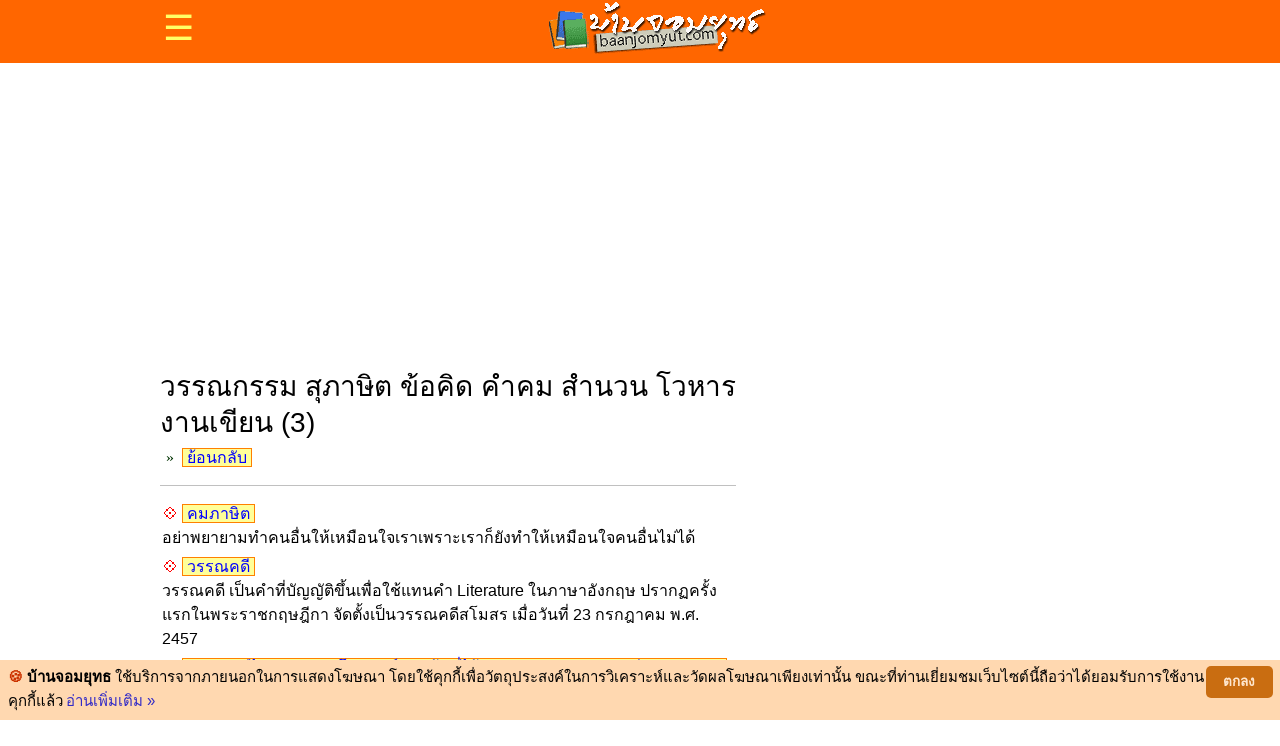

--- FILE ---
content_type: text/html
request_url: https://www.baanjomyut.com/library/010_2.html
body_size: 5033
content:
<!doctype html>
<html lang="th">
<head>
<!-- Global site tag (gtag.js) - Google Analytics -->
<script async src="https://www.googletagmanager.com/gtag/js?id=UA-8958181-2"></script>
<script>
  window.dataLayer = window.dataLayer || [];
  function gtag(){dataLayer.push(arguments);}
  gtag('js', new Date());
  gtag('config', 'UA-8958181-2');
</script>
<title>วรรณกรรม สุภาษิต ข้อคิด คำคม สำนวน โวหาร งานเขียน : 3</title>
<meta name="description" content="วรรณกรรมที่เกิดร่วมยุคสมัยเดียวกันมักมีทั้งลักษณะร่วมเป็นอันหนึ่งอันเดียวกันกับวรรณกรรมอื่นๆ ในยุคสมัยนั้น แต่ในขณะเดียวกันก็มีความต่าง เป็นลักษณะเฉพาะของวรรณกรรมแต่ละเรื่องด้วย">
<meta name="keywords" content="วรรณกรรม,สุภาษิต,ข้อคิด,คำคม,สำนวน,โวหาร,งานเขียน,ห้องสมุด">
<meta http-equiv="Content-Language" content="th">
<meta http-equiv="Content-Type" content="text/html; charset=windows-874">
<meta name=viewport content="width=device-width, initial-scale=1">
<link rel="stylesheet" href="../css/main.css">
<script async src="https://pagead2.googlesyndication.com/pagead/js/adsbygoogle.js"></script>
<script data-ad-client="ca-pub-2716469986870548" async src="https://pagead2.googlesyndication.com/pagead/js/adsbygoogle.js"></script>

</head>
<body>
<div class="header">
<div id="header" class="container"></div>
<div id="sidenav" class="sidenav">
<div id="menu"></div>
</div>
</div>
<div class="nav-bar">
<div class="container">
<!-- header_2559 -->
<ins class="adsbygoogle"
     style="display:block"
     data-ad-client="ca-pub-2716469986870548"
     data-ad-slot="5516400851"
     data-ad-format="auto"
     data-full-width-responsive="true"></ins>
<script>
     (adsbygoogle = window.adsbygoogle || []).push({});
</script>
</p>
</div>
</div>
<div class="content">
<div class="container">
<div class="main">
<h1 align="left">วรรณกรรม สุภาษิต ข้อคิด คำคม สำนวน โวหาร งานเขียน (3)</h1>
<p class="page" style="margin:auto; padding:2px">
<span>&raquo;</span>
<a href="010_1.html">ย้อนกลับ</a></p>
<p><hr></p>
<p class="page" style="margin:auto; padding:2px"> <font color="#FF0000">&#128160;</font> <a href="../library_2/sharp_motto/index.html">
คมภาษิต</a><br>
อย่าพยายามทำคนอื่นให้เหมือนใจเราเพราะเราก็ยังทำให้เหมือนใจคนอื่นไม่ได้</p>
<p class="page" style="margin:auto; padding:2px"> <font color="#FF0000">&#128160;</font> <a href="../library_2/extension-1/literature/index.html">
วรรณคดี</a><br>วรรณคดี เป็นคำที่บัญญัติขึ้นเพื่อใช้แทนคำ Literature ในภาษาอังกฤษ 
ปรากฏครั้งแรกในพระราชกฤษฎีกา จัดตั้งเป็นวรรณคดีสโมสร เมื่อวันที่ 23 กรกฎาคม พ.ศ. 
2457 </p>
<p class="page" style="margin:auto; padding:2px"> <font color="#FF0000">&#128160;</font> <a href="../library_2/extension-3/english_literature_period/index.html">
วรรณคดีไทยสมัยรัตนโกสินทร์ตอนต้นที่ได้รับอิทธิพลจากวรรณคดีต่างประเทศ</a><br>
วรรณคดีไทยสมัยรัตนโกสินทร์ตอนต้นสืบทอดสายธารวรรณคดีมาจากสมัยอยุธยา ดังนั้น 
อิทธิพลวรรณคดีต่างประเทศจึงเข้ามาตั้งแต่สมัยอยุธยาแล้ว</p>
<p class="page" style="margin:auto; padding:2px"> <font color="#FF0000">&#128160;</font> <a href="../library_2/extension-3/english_literature_thonburi/index.html">
วรรณคดีไทยสมัยธนบุรี</a><br>พระยามหานุภาพแต่งเพลงยาว 3 บท ขณะมีบรรดาศักดิ์เป็น 
พระยามหานุภาพในรัชกาลพระบาทสมเด็จพระพุทธยอดฟ้าจุฬาโลกมหาราช 
หอสมุดแห่งชาติได้รวบรวมและจัดพิมพ์เพลงยาวนี้ในหนังสือชุมนุมเพลงยาวสมัยโบราณ</p>
<p class="page" style="margin:auto; padding:2px"> <font color="#FF0000">&#128160;</font> <a href="../library_2/extension-3/era_of_literature/index.html">
ยุคสมัยของวรรณคดี</a><br>
การแบ่งสมัยของวรรณคดีไทยนิยมแบ่งตามช่วงระยะเวลาที่เกิดวรรณคดี 
โดยยึดราชธานีเป็นหลัก</p>
<p class="page" style="margin:auto; padding:2px"> <font color="#FF0000">&#128160;</font> <a href="../library_3/extension-3/harmonious/index.html">
สามัคคีเภทคำฉันท์</a> (เรื่องย่อ)<br>พระเจ้าอชาตศัตรู ทรงครอบครองแคว้นมคธ 
มีราชคฤห์เป็นเมืองหลวง พระองค์ทรงมีอำมาตย์ที่สนิทคนหนึ่งชื่อว่า วัสสการพราหมณ์ 
เป็นผู้ฉลาดและรอบรู้ศิลปศาสตร์และเป็นที่ปรึกษาราชการทั่วไป</p>
<p class="page" style="margin:auto; padding:2px"> <font color="#FF0000">&#128160;</font> <a href="../10000sword/tan_sin_pawana/index.html">
ทาน ศีล ภาวนา พระอาจารย์มั่น ภูริทัตตเถระ</a></p>
<p class="page" style="margin:auto; padding:2px"> <font color="#FF0000">&#128160;</font> <a href="../library_2/poetry_quotes/index.html">
ร้อยกรองคำคม</a><br>
ดอกไม้มีหนามแหลมมิใช่แย้มคอยคนชมบานไว้เพื่อสะสมความอุดมแห่งผืนดิน</p>
<p class="page" style="margin:auto; padding:2px"> <font color="#FF0000">&#128160;</font> <a href="../library_3/extension-5/proverbs_sayings_celebrities/index.html">
สุภาษิต คำคม วาทะคนดัง</a><br>“อัจฉริยะเกิดจากแรงบันดาล ใจเพียง 1 เปอร์เซ็นต์ 
และอีก 99 เปอร์เซ็นต์คือความอุตสาหะ”&nbsp; โทมัส อัลวา เอดิสัน</p> 
<p class="page" style="margin:auto; padding:2px"> <font color="#FF0000">&#128160;</font> <a href="../library_2/extension-1/an_essay/index.html">
หลักการเขียนเรียงความ</a><br>มีเอกภาพ มีใจความสำคัญเพียงหนึ่งเดียวเท่านั้น 
กำหนดจุดมุ่งหมายเป็นประโยคใจความสำคัญเนื้อหาสาระของข้อความที่นำมาเขียนขยายนั้นต้องมีใจความเป็นเรื่องเดียวกันกับประโยคใจความสำคัญ </p>
<p class="page" style="margin:auto; padding:2px"> <font color="#FF0000">&#128160;</font> <a href="../library_2/extension-1/kao/index.html">
ค่าว</a><br>“ค่าว“ 
หมายถึงคำประพันธ์ที่มีลักษณะร้อยสัมผัสสอดเกี่ยวกันไปแบบร่ายและจบลงด้วยโคลงสองหรือโคลงสามสุภาพ 
มีหลายชนิด  </p>
<p class="page" style="margin:auto; padding:2px"> <font color="#FF0000">&#128160;</font> <a href="fruit_in_literature/index.html">
ผลไม้ในวรรณคดี</a><br>
ผลจากเจ้าลอยแก้วบอกความแล้วจากจำเป็นจากช้ำน้ำตากระเด็นเป็นทุกข์ท่าหน้านวลแตง</p>
<p class="page" style="margin:auto; padding:2px"> <font color="#FF0000">&#128160;</font> <a href="../library_2/writing_skills/index.html"> 
ทักษะการเขียน</a><br>การเขียนเป็นระบบการสื่อสาร 
หรือบันทึกถ่ายทอดภาษาเพื่อแสดงออกซึ่งความรู้ ความคิด ความรู้สึก และอารมณ์โดย 
ใช้ตัวหนังสือ</p>
<p class="page" style="margin:auto; padding:2px"> <font color="#FF0000">&#128160;</font> <a href="../library_2/word/index.html">
คำ</a><br>
คำประกอบด้วยเสียงที่มีความหมายซึ่งมนุษย์ใช้ในการสื่อสารทั้งระหว่างบุคคล ในกลุ่ม 
ในที่สาธารณะ</p>
<p class="page" style="margin:auto; padding:2px"> <font color="#FF0000">&#128160;</font> <a href="../library_2/quotes_of_love/index.html">
คำคมความรัก</a><br>ในความรักมีความลับอยู่ว่า จงอย่ารักในสิ่งที่ทำให้เรามีความสุข 
แต่จงมีความสุขในสิ่งที่เรารัก </p>
<p class="page" style="margin:auto; padding:2px"> <font color="#FF0000">&#128160;</font> <a href="../library_2/quotes_gleaning_idea/index.html">
ข้อคิด คำคม เก็บตก</a><br>การทูต คือ 
การแสดงออกถึงอำนาจของชาติด้วยถ้อยคำในการสนทนากันอย่างผู้ดี</p>
<p class="page" style="margin:auto; padding:2px"> <font color="#FF0000">&#128160;</font> <a href="../library_2/quotes_from_the_novel/index.html">
คำคมจากนวนิยาย</a><br>จำไว้อย่าง ผู้ชายชอบผู้หญิงพูดมากตอนพูดใหม่ๆ เท่านั้นแหละ 
พอพูดเก่าๆ แล้วเขาอยากให้พูดน้อย</p>
<p class="page" style="margin:auto; padding:2px"> <font color="#FF0000">&#128160;</font> <a href="../library_2/idioms_proverbs_aphorism/index.html">
สำนวน สุภาษิต คำพังเพย</a><br>สุภาษิต หมายถึง ถ้อยคำที่สั่งสอนหรือห้ามโดยตรง 
มีคำเปรียบเทียบบ้างไม่มีบ้าง</p>
<p class="page" style="margin:auto; padding:2px"> <font color="#FF0000">&#128160;</font> <a href="../library_2/comments_warnings/index.html">
ข้อคิด คำเตือน</a><br>ถ้าเอาชนะด้วยอาวุธจะสิ้นสุดด้วยความแค้น 
ใช้ธรรมะชนะแทนความแค้นจะหายไป </p>
<p class="page" style="margin:auto; padding:2px"> <font color="#FF0000">&#128160;</font> <a href="../library_2/chinese_proverbs_quotes/index.html">
สุภาษิต คำคมจีน</a><br>เมื่อพ่อแม่มีชีวิตอยู่ 
ยังไม่เลี้ยงดูท่านครั้นท่านตายไปแล้ว ทำการเซ่นไหว้ท่านจะได้รับประโยชน์อันใด</p>
<p class="page" style="margin:auto; padding:2px"> <font color="#FF0000">&#128160;</font> <a href="../library_2/extension-4/path_to_literary_life/index.html">
เส้นทางวรรณกรรมเพื่อชีวิต จาก พ.ศ.2492-ปัจจุบัน</a><br>จุดเริ่มของ 
“วรรณกรรมเพื่อชีวิต” น่าจะมาจากแนวคิดเรื่อง “ศิลปะเพื่อชีวิต” ซึ่งนำเสนอโดย 
อัศนี พลจันทร (อินทรายุทธ, นายผี) และอุดม สีสุวรรณ (พ.เมืองชมพู, บรรจง 
บรรเจิดศิลป์) </p>
<p class="page" style="margin:auto; padding:2px"> <font color="#FF0000">&#128160;</font> <a href="../library_2/extension-4/sri_guru_is_poet/index.html">
ศรีปราชญ์ คือ กวีผู้แต่ง “ทวาทศมาส”</a><br>ทวาทศมาส 
เป็นวรรณกรรมเรื่องหนึ่งที่มีความสมบูรณ์ทั้งเนื้อหา คำประพันธ์ และผู้แต่ง 
ซึ่งต่างจากวรรณกรรมโบราณอื่น ๆ</p>
<p class="page" style="margin:auto; padding:2px"> <font color="#FF0000">&#128160;</font> <a href="../library_2/extension-3/parody/index.html">
วรรณกรรมล้อ</a><br>
วรรณกรรมที่เกิดร่วมยุคสมัยเดียวกันมักมีทั้งลักษณะร่วมเป็นอันหนึ่งอันเดียวกันกับวรรณกรรมอื่นๆ 
ในยุคสมัยนั้น แต่ในขณะเดียวกันก็มีความต่าง 
เป็นลักษณะเฉพาะของวรรณกรรมแต่ละเรื่องด้วย</p>
<p class="page" style="margin:auto; padding:2px"> <font color="#FF0000">&#128160;</font> <a href="../library_2/extension-3/women_poets_the_early_rattanakosin_period/index.html">
กวีหญิงสมัยต้นรัตนโกสินทร์</a><br>
กวีหญิงใช้กลวิธีการนำเสนอวรรณกรรมด้วยร้อยแก้วและร้อยกรอง 
โดยใช้ร้อยแก้วนำเสนอเรื่องประเภทสารคดีซึ่งมีจุดประสงค์เพื่อบันทึกเหตุการณ์ทางประวัติศาสตร์ 
และใช้ร้อยกรองกับเรื่องที่เป็นสารคดีและบันเทิงคดี</p>
<p class="page" style="margin:auto; padding:2px"> <font color="#FF0000">&#128160;</font> <a href="../library_2/extension-2/prose_in_the_early_rattanakosin_period/index.html">
ร้อยแก้วยุคแรกในสมัยรัตนโกสินทร์</a><br>“เรื่องเล่า” หมายถึง 
เหตุการณ์ที่ร้อยเป็นเรื่องราว 
เรื่องเล่าที่เป็นที่คุ้นเคยกันทั่วไปไม่ว่าจะอยู่ในรูปของนิทาน เรื่องสั้น นวนิยาย 
ฯลฯ</p>
<p class="page" style="margin:auto; padding:2px"> <font color="#FF0000">&#128160;</font> <a href="../library_2/extension-2/story/index.html">
นิทาน</a><br>นิทาน หมายถึงเรื่องเล่าที่เล่าสืบต่อกันมา 
มุ่งให้เห็นความบันเทิงแทรก แนวคิด คติสอนใจ 
จนเป็นมรดกทางวัฒนธรรมของคนไทยอย่างหนึ่ง</p>
<p class="page" style="margin:auto; padding:2px"> <font color="#FF0000">&#128160;</font> <a href="../library_2/extension-2/vatan/index.html">
นิทานเวตาล</a><br>ผู้แต่ง พระราชวรวงศ์เธอ กรมหมื่นพิทยาลงกรณ์ (ทรงพระนามเดิมว่า 
: พระองค์เจ้า“รัชนีแจ่มจรัส” ที่มาของนามแฝง น.ม.ส.)  </p>
<p class="page" style="margin:auto; padding:2px"> <font color="#FF0000">&#128160;</font> <a href="thai_literature/ramayana/index.html">
รามเกียรติ์</a><br>รามเกียรติ์ มีที่มาจากเรื่อง รามยณะ ที่ฤาษีวาลมิกิ ชาวอินเดีย 
แต่งขึ้นเป็นภาษาสันกฤต เมื่อประมาณ 2,400 ปีเศษ มาแล้ว และได้แพร่หลาย 
จากอินเดียไปยังประเทศใกล้เคียง</p>
<p class="page" style="margin:auto; padding:2px"> <font color="#FF0000">&#128160;</font> <a href="../10000sword/thaipoem/khon/index.html">
โคลงกลอนสอนใจ</a><br>มะโนนอบพระผู้ &nbsp;เสวยสวรรค์แขนมอบถวายทรงธรรม์ 
เทอดหล้าดวงใจมอบเมียขวัญ และแม่เกียรติศักดิ์รักข้า มอบไว้แก่ตัว</p>
<p class="page" style="margin:auto; padding:2px"> <font color="#FF0000">&#128160;</font> <a href="../10000sword/thaipoem/kamkom/index.html">
คำคม</a><br>สัตว์ที่ขี้ขลาดตาขาวที่สุด เมื่อถึงเวลาที่จะต้องปกป้องสิ่งที่มันรัก 
อาจกลายเป็นสัตว์ที่ดุร้ายที่สุด</p>
<p class="page" style="margin:auto; padding:2px"> <font color="#FF0000">&#128160;</font> <a href="../10000sword/thaipoem/kampangpaey/index.html">
คำพังเพย</a><br>ชาติเสือต้องไว้ลาย ชาติชายต้องไว้ชื่อ</p>
<p class="page" style="margin:auto; padding:2px"> <font color="#FF0000">&#128160;</font> <a href="../10000sword/thaipoem/buddishpoem/index.html"> 
พุทธภาษิต</a><br>กมฺ มุนา วตฺตตี โลโก สัตว์โลกย่อมเป็นไปตามกรรม</p>
<p class="page" style="margin:auto; padding:2px"> <font color="#FF0000">&#128160;</font> <a href="../10000sword/ways_fo_buddha/index.html">
ธรรมคติ</a><br>การภาวนา คือ การลดความโง่ของตัวเองผู้ที่อ้างว่าไม่มีเวลาภาวนา 
คือผู้ที่ถือว่าไม่มีเวลาลดความโง่ของตนเอง</p>
<p class="page" style="margin:auto; padding:2px"> <font color="#FF0000">&#128160;</font> <a href="../10000sword/women_poem/index.html">
สุภาษิตสอนหญิง</a><br>
จงปฎิบัติสามีเป็นที่รักสามิภักดิ์โดยเที่ยงไม่เดียงสามิให้เคืองขืนขัดเรื่องอัชฌาถึงเวลายามนอนผ่อนเอาใจ</p>
<p class="page" style="margin:auto; padding:2px"> <font color="#FF0000">&#128160;</font> <a href="../10000sword/way_of_god/index.html">
คติธรรมคำสอน</a><br>ผู้สนใจปฎิบัติธรรม คือผู้สนใจหาความรู้ความฉลาด 
เพื่อคุณงามความดีทั้งหลายที่โลกเขาปรารถนากัน 
เพราะคนเราจะอยู่ในโลกไปโดยไม่มีเครื่องป้องกันตัว 
ย่อมไม่ปลอดภัยต่ออันตรายทั้งภายนอกภายใน</p>
<p class="page" style="margin:auto; padding:2px"> <font color="#FF0000">&#128160;</font> <a href="../10000sword/supasit_chinese/index.html">
สุภาษิตจีน</a><br>สุภาษิตจีน เป็นเอกลักษณ์ประจำชาติจีน 
แต่สามารถนำมาผสมผสานกับสังคมไทยได้ ช่วยให้สภาพจิตใจดี หนักแน่น มั่นคง</p>
<p class="page" style="margin:auto; padding:2px"> <font color="#FF0000">&#128160;</font> <a href="../10000sword/poem_bible/index.html">
ปรัชญาจากพระคัมภีร์ไบเบิล</a><br>ผู้ที่ไม่ให้อภัย 
คือผู้ที่ทำลายสะพานที่เขาเองจะต้องข้าม</p>
<p class="page" style="margin:auto; padding:2px"> <font color="#FF0000">&#128160;</font> <a href="../10000sword/komkam/index.html">
คมคำบาดใจ</a><br>ถ้าดวงตาเป็นหน้าต่างของดวงใจ น้ำตาก็เป็นบันได...พาดปีน</p>
<p class="page" style="margin:auto; padding:2px"> <font color="#FF0000">&#128160;</font> <a href="../10000sword/jong/index.html">
จง</a><br>จงประกาศความสำเร็จ และความดีงามของบุคคลหนึ่งๆ ต่อสาธารณชนเพื่อยกย่อง 
และให้เกียรติผู้กระทำดี</p>
<p class="page" style="margin:auto; padding:2px"> <font color="#FF0000">&#128160;</font> <a href="../10000sword/english_poem/index.html">
ภาษิต คติพจน์</a><br>เจ้าหน้าที่ชั่วคนเดียว เป็นอันตรายมากกว่าโจร 100 คน</p>
<p class="page" style="margin:auto; padding:2px"> <font color="#FF0000">&#128160;</font> <a href="../10000sword/love.html">
ว่าด้วยความรัก</a><br>ความรักแม้ไม่ได้รับการนมัสการ 
แต่ก็ได้ถูกขนานนามไว้ในพระคัมภีร์</p>
<p class="page" style="margin:auto; padding:2px"> <font color="#FF0000">&#128160;</font> <a href="the_word_4/index.html">
ลิขิตสี่ประการ</a><br>ทุกสิ่งที่เกิดกับเรานั้นไม่อาจเป็นอื่นไปได้ 
เป็นความหลงผิดยิ่งที่ไปคิดว่า”ชีวิตเราไม่น่าจะเป็นอย่างนี้ 
ถ้าในอดีตเราได้ทำอย่างนั้น”</p>
<p class="page" style="margin:auto; padding:2px"> <font color="#FF0000">&#128160;</font> <a href="thai_literature/khoonpan/index.html">
ขุนช้าง-ขุนแผน</a><br>เรื่องขุนช้างขุนแผน 
มีผู้สันนิษฐานว่าเป็นเรื่องจริงที่เกิดขึ้นในแผ่นดินสมเด็จพระรามาธิบดีที่ ๒ 
และเล่ากันต่อ ๆมาจนกลายเป็นนิยายพื้นเมืองของเมืองสุพรรณบุรี</p>
<p class="page" style="margin:auto; padding:2px"> <font color="#FF0000">&#128160;</font> <a href="thai_literature/lokaniti/index.html">
โคลงโลกนิติ</a><br>โคลงโลกนิติเป็นสุภาษิตเก่าแก่ 
มีมาตั้งแต่ครั้งกรุงศรีอยุธยาเป็นราชธานี นักปราชญ์ในครั้งนั้นได้สรรหา 
คำสุภาษิตที่เป็นภาษาบาลีและสันสกฤต ที่มีอยู่ในคัมภีร์ต่างๆ</p>
<p class="page" style="margin:auto; padding:2px"> <font color="#FF0000">&#128160;</font> <a href="thai_literature/kollabot/index.html">
กลบทสุภาษิต</a><br>
คำประพันธ์ประเภทร้อยกรองซึ่งเป็นการอวดชั้นเชิงการประพันธ์ของกวีชั้นครูที่แตกฉานในการโคลง 
ฉันท์ กาพย์ กลอน ประพันธ์โดยมีกฎเกณฑ์ข้อบังคับเป็นพิเศษ 
เพิ่มเติมจากกฎเกณฑ์ข้อบังคับพื้นฐาน 
คำประพันธ์จึงมีความไพเราะงดงามและมีคุณค่าในแง่สอนใจ </p>
<p class="page" align="center" style="margin:auto; padding:2px">
<span>&raquo;</span>
<a href="010_1.html">ย้อนกลับ</a></p>
<p><hr></p>
<p align="left">
<img border="0" src="../images-home/share.png" alt="แชร์ไปที่ไหนดี">
<a href="https://social-plugins.line.me/lineit/share?url=http://www.baanjomyut.com/library/010_2.html"  target="_blank"><img style="border:0px" src="../images-home/line.png" alt="แชร์ให้เพื่อนสิ"></a>
<a href="https://twitter.com/share?url=http://www.baanjomyut.com/library/010_2.html"  target="_blank"><img style="border:0px" src="../images-home/twitter.png" alt="แชร์ให้เพื่อนได้"></a>
<a href="http://www.facebook.com/sharer.php?u=http://www.baanjomyut.com/library/010_2.html"  target="_blank"><img style="border:0px" src="../images-home/facebook.png" alt="แชร์ให้เพื่อนเลย"></a></p>
</div>
<div class="aside">
<p align="center">
<!-- side-2559 -->
<ins class="adsbygoogle"
     style="display:block"
     data-ad-client="ca-pub-2716469986870548"
     data-ad-slot="3069230054"
     data-ad-format="auto"
     data-full-width-responsive="true"></ins>
<script>
     (adsbygoogle = window.adsbygoogle || []).push({});
</script></p></div>
</div>
</div>
<div class="nav-bar">
<div id="read" class="container">
</div>
</div>
<div class="nav-bar">
<div class="container">
<p align="center">
<!-- footer_2559 -->
<ins class="adsbygoogle"
     style="display:block"
     data-ad-client="ca-pub-2716469986870548"
     data-ad-slot="2423333654"
     data-ad-format="auto"
     data-full-width-responsive="true"></ins>
<script>
     (adsbygoogle = window.adsbygoogle || []).push({});
</script></p>
</div>
</div>
<div class="content">
<div class="container">
<div id="random_poem" class="main"></div>
<div id="random_writing" class="aside"></div>
</div>
</div>
<div class="nav-bar">
<div id="today" class="container">
</div>
</div>
<div class="content">
<div class="container">
<div id="guide" class="main"></div>
<div id="ads" class="aside"></div>
</div>
</div>
<div class="footer">
<div id="footer" class="container"></div>
</div>
<script src="../template/header/header.js"></script>
<script src="../template/header/menu.js"></script>
<script src="../template/decorate/read.js"></script>
<script src="../template/random/random_library_left.js"></script>
<script src="../template/random/random_library_right.js"></script>
<script src="../template/random/random_poem.js"></script>
<script src="../template/random/random_writing.js"></script>
<script src="../template/decorate/interesting.js"></script>
<script src="../template/header/footer.js"></script>
<script src="../template/header/sidenav.js"></script>
</body>
</html>

--- FILE ---
content_type: text/html; charset=utf-8
request_url: https://www.google.com/recaptcha/api2/aframe
body_size: 248
content:
<!DOCTYPE HTML><html><head><meta http-equiv="content-type" content="text/html; charset=UTF-8"></head><body><script nonce="Ew0BsHouFn3OxiRGseR48g">/** Anti-fraud and anti-abuse applications only. See google.com/recaptcha */ try{var clients={'sodar':'https://pagead2.googlesyndication.com/pagead/sodar?'};window.addEventListener("message",function(a){try{if(a.source===window.parent){var b=JSON.parse(a.data);var c=clients[b['id']];if(c){var d=document.createElement('img');d.src=c+b['params']+'&rc='+(localStorage.getItem("rc::a")?sessionStorage.getItem("rc::b"):"");window.document.body.appendChild(d);sessionStorage.setItem("rc::e",parseInt(sessionStorage.getItem("rc::e")||0)+1);localStorage.setItem("rc::h",'1769131930202');}}}catch(b){}});window.parent.postMessage("_grecaptcha_ready", "*");}catch(b){}</script></body></html>

--- FILE ---
content_type: application/javascript
request_url: https://www.baanjomyut.com/template/random/random_poem.js
body_size: 2660
content:
var myArray = [
'<p align="center" style="margin:1px; padding:1px; background-color:#FFDD97; border:1px"><font color="#FF0000" size="6"><span style="font-size:30px">&#128013;</span> โปรดระวังงูฉก</font></p><p align="center" style="margin:1px; padding:1px; background-color:#FFFFCC; border:1px"><font color="#FF0000">เราล้วนมีความฝันและความปรารถนา<br>แต่สิ่งหนึ่งที่สมควรตระหนักรู้<br>คือไม่มีวันที่จะได้ทุกอย่างตามต้องการ<br><br>ความพอเพียงและความพอดี<br>คือการสร้างความหวังและกำลังใจ<br>เพื่อให้บรรลุถึงความเป็นไปได้<br>โดยไม่สูญเสียความเป็นตัวตน<br><br>ความต้องการเกินความจำเป็น<br>คือความอยากที่ทำร้ายเจ้าบ้าน<br>จากภายในสู่ภายนอก<br><br>อยากได้ ไม่ได้ก็ทุกข์<br>อยากมี ไม่มีก็ทุกข์<br>ความอยากอยู่ที่ไหน ความทุกข์อยู่ที่นั่น.<br><br></font><font color="#00CC00"><span style="font-size:20px">&#128013;</span></font> <a href="https://www.baanjomyut.com/library_8/samnakaksorn/about.html">งูเขียว หางบอบช้ำ : เขียน</a></p>',
'<p align="center" style="margin:1px; padding:1px; background-color:#FFDD97; border:1px"><font color="#FF0000" size="6"><span style="font-size:30px">&#128013;</span> โปรดระวังงูฉก</font></p><p align="center" style="margin:1px; padding:1px; background-color:#FFFFCC; border:1px"><font color="#FF0000">ความดีงามในความเป็นมนุษย์เริ่มถดถอย<br>เมื่อเราใช้ความคิดมากขึ้นแต่ใช้ความรู้สึกน้อยลง<br><br>ความรักและมนุษยธรรมกลายเป็นเรื่องไร้สาระ<br>เมื่อความรู้มีไว้ใช้คุยข่ม<br>ความฉลาดปราดเปรื่องคือความได้เปรียบ<br><br>จากสังคมแห่งการแบ่งปัน<br>สู่สังคมความแห่งการแย่งชิง<br><br>ระบบทุนนิยมเต็มรูปแบบ<br>ขยายอิทธิพลมาถึงหัวบันไดบ้าน<br><br>ความอยุติธรรมและความเหลื่อมล้ำ<br>กินพื้นที่ชีวิตทุกภาคส่วน<br><br>ไม่มีช่องว่างให้โอดโอย.<br><br></font><font color="#00CC00"><span style="font-size:20px">&#128013;</span></font> <a href="https://www.baanjomyut.com/library_8/samnakaksorn/about.html">งูเขียว หางบอบช้ำ : เขียน</a></p>',
'<p align="center" style="margin:1px; padding:1px; background-color:#FFDD97; border:1px"><font color="#FF0000" size="6"><span style="font-size:30px">&#128013;</span> โปรดระวังงูฉก</font></p><p align="center" style="margin:1px; padding:1px; background-color:#FFFFCC; border:1px"><font color="#FF0000">ถ้าจะต้องต่อสู้เพื่ออะไรสักอย่าง<br>จงต่อสู้เพื่อเสรีภาพเถิดผู้คน<br><br>อย่าให้ใครบงการชีวิต<br>หรือบอกว่าต้องทำอะไร<br>ต้องคิดแบบไหน<br>ต้องรู้สึกอย่างไร<br><br>โลกมีที่ว่างสำหรับทุกคน<br>ใช้ชีวิตอย่างอิสระและสง่างาม<br><br>อย่าพยายามจะเป็นมนุษย์ที่ผิดธรรมชาติ.<br><br></font><font color="#00CC00"><span style="font-size:20px">&#128013;</span></font> <a href="https://www.baanjomyut.com/library_8/samnakaksorn/about.html">งูเขียว หางบอบช้ำ : เขียน</a></p>',
'<p align="center" style="margin:1px; padding:1px; background-color:#FFDD97; border:1px"><font color="#FF0000" size="6"><span style="font-size:30px">&#128013;</span> โปรดระวังงูฉก</font></p><p align="center" style="margin:1px; padding:1px; background-color:#FFFFCC; border:1px"><font color="#FF0000">ชีวิตคือการเดินทาง<br><br>ส่วนหนึ่งของการเดินทางเริ่มต้น<br>เมื่อตอนที่เราลืมตาขึ้นมาดูโลก<br>ตั้งแต่ตอนที่เราเกิด...<br><br>จากอดีตข้ามมาถึงปัจจุบัน<br>และกำลังจะไปสู่อนาคต<br>เพื่อที่จะเปลี่ยนมันให้กลายเป็นอดีต<br><br>วนเวียนเป็นวัฏจักรแห่งกาลเวลา<br>ที่ไม่สามารถย้อนกลับคืนไปได้<br>และเป็นอยู่อย่างนั้น<br><br>จนกว่าจะสิ้นสุดการเดินทาง<br>ที่ไหนสักแห่งบนโลกนี้<br>ที่ซึ่งเรามา<br><br>จากความว่างเปล่าสู่ความว่างเปล่า.<br><br></font><font color="#00CC00"><span style="font-size:20px">&#128013;</span></font> <a href="https://www.baanjomyut.com/library_8/samnakaksorn/about.html">งูเขียว หางบอบช้ำ : เขียน</a></p>',
'<p align="center" style="margin:1px; padding:1px; background-color:#FFDD97; border:1px"><font color="#FF0000" size="6"><span style="font-size:30px">&#128013;</span> โปรดระวังงูฉก</font></p><p align="center" style="margin:1px; padding:1px; background-color:#FFFFCC; border:1px"><font color="#FF0000">มนุษย์ก็เหมือนสสารชนิดหนึ่ง<br>ที่รอวันร่วงโรยแตกดับ<br><br>อยู่ไปนานวันเข้าก็เริ่มสูญเสียความสมดุล<br>ระบบการทำงานของร่ายกายก็ช้าลงไปเรื่อยๆ<br><br>หลีกหนีไม่พ้นความตายในที่สุด<br><br>ร่างกายเน่าเปื่อยผุผัง<br>ไม่เที่ยงแท้แน่นอน<br>ไม่มั่นคงยั่งยืน<br>กลับคืนสภาพเดิมได้ยาก<br><br>จากธรรมชาติสู่ธรรมชาติ<br>ทั้งในสถานะของแข็งของเหลวและก๊าซ<br><br>มันเป็นอนิจจัง<br><br>รู้แล้วเหยียบไว้<br>อย่าได้ทำเป็นตื่นตูม.<br><br></font><font color="#00CC00"><span style="font-size:20px">&#128013;</span></font> <a href="https://www.baanjomyut.com/library_8/samnakaksorn/about.html">งูเขียว หางบอบช้ำ : เขียน</a></p>',
'<p align="center" style="margin:1px; padding:1px; background-color:#FFDD97; border:1px"><font color="#FF0000" size="6"><span style="font-size:30px">&#128013;</span> โปรดระวังงูฉก</font></p><p align="center" style="margin:1px; padding:1px; background-color:#FFFFCC; border:1px"><font color="#FF0000">เราไม่ได้ไม่ฆ่ากัน<br>เพราะผิดกฎหมายหรือผิดต่อศีลธรรมอันดี<br><br>แต่เพราะเราฝึกใช้ชีวิตด้วยเหตุและผล<br>ด้วยความสัมพันธ์อันดีต่อกัน<br>ในฐานะเพื่อนมนุษย์<br>ที่ต้องพึงพาอาศัยกันและกัน<br><br>เราไม่ใช่มนุษย์เนื้อ<br><br>การฆ่ากันย่อมถือเป็นเรื่องไร้สาระ<br>เปล่าประโยชน์และเปลืองแรงโดยใช่เหตุ<br><br>ตราบเท่าที่เรา<br>ยังไม่คิดที่จะบริโภคเนื้อพวกเดียวกันเอง<br>หรือเผลอทำน้ำลายหก<br>และแอบเลียปากเวลาเดินสวนกัน.<br><br></font><font color="#00CC00"><span style="font-size:20px">&#128013;</span></font> <a href="https://www.baanjomyut.com/library_8/samnakaksorn/about.html">งูเขียว หางบอบช้ำ : เขียน</a></p>',
'<p align="center" style="margin:1px; padding:1px; background-color:#FFDD97; border:1px"><font color="#FF0000" size="6"><span style="font-size:30px">&#128013;</span> โปรดระวังงูฉก</font></p><p align="center" style="margin:1px; padding:1px; background-color:#FFFFCC; border:1px"><font color="#FF0000">มนุษย์ไม่ได้หยุดการไล่ล่าเพราะไม่หิว<br>หรือผู้เบื่อหน่ายการคร่าชีวิต<br><br>แต่เรียนรู้ที่จะเพาะปลูกและเก็บเกี่ยว<br>สะสมอาหารและเลี้ยงสัตว์ไว้กินเอง<br><br>นั่นเพราะมนุษย์เข้าใจธรรมชาติ<br>และรู้จักตัวเองมากขึ้น<br><br>ต้องการความสุขสบายที่มากขึ้น<br>แม้พันปีล่วงไปก็ยังเหมือนเดิม<br><br>ที่เพิ่มเติมคือไม่รู้จักพอ.<br><br></font><font color="#00CC00"><span style="font-size:20px">&#128013;</span></font> <a href="https://www.baanjomyut.com/library_8/samnakaksorn/about.html">งูเขียว หางบอบช้ำ : เขียน</a></p>',
'<p align="center" style="margin:1px; padding:1px; background-color:#FFDD97; border:1px"><font color="#FF0000" size="6"><span style="font-size:30px">&#128013;</span> โปรดระวังงูฉก</font></p><p align="center" style="margin:1px; padding:1px; background-color:#FFFFCC; border:1px"><font color="#FF0000">ร่างกายคนเราตั้งแต่หัวจรดเท้า<br>ล้วนอุดมไปด้วยสิ่งสกปรกและเน่าเหม็น<br>ที่ผ่านการปรุงแต่งแปลงโฉม<br>และซ่อนเร้นอำพรางไว้อย่างเป็นระบบระเบียบ<br><br>เพื่อให้ง่ายแก่การจดจำ<br>น่าดูน่าชมและน่าค้นหา<br><br>เก็บซุกข้อเสีย<br>และจิตวิญาณชั่วร้ายไว้ภายใน<br>เสริมสร้างบุคลิกภาพตบตา<br>ปกปิดด้วยสมบัติผู้ดี<br>กลบเกลื่อนด้วยมารยาททางสังคม<br><br>ช่างสวยสดงดงามแท้<br>มารยาผู้คน.<br><br></font><font color="#00CC00"><span style="font-size:20px">&#128013;</span></font> <a href="https://www.baanjomyut.com/library_8/samnakaksorn/about.html">งูเขียว หางบอบช้ำ : เขียน</a></p>',
'<p align="center" style="margin:1px; padding:1px; background-color:#FFDD97; border:1px"><font color="#FF0000" size="6"><span style="font-size:30px">&#128013;</span> โปรดระวังงูฉก</font></p><p align="center" style="margin:1px; padding:1px; background-color:#FFFFCC; border:1px"><font color="#FF0000">สภาพสังคมที่เปลี่ยนไป<br>สภาพแวดล้อมเริ่มไม่เป็นมิตร<br><br>ผลกระทบต่อการดำเนินชีวิต<br>คือความแปรปรวนทางจิตใจ<br>ขาดความมั่นคงทางอารมณ์<br><br>ความเสี่ยงสูงต่อการที่จะความล้มเหลว<br>ถ้าไม่ปรับตัวรับมือความเปลี่ยนแปลง<br><br>ประคับประคองชีวิต<br>เปลี่ยนแนวคิดและเป้าหมายถ้าจำเป็น<br><br>ซื่อสัตย์ต่อตนเองและหลักการ<br>แน่วแน่แก้ไข...<br><br>ไม่มีอะไรมาทำร้ายได้.<br><br></font><font color="#00CC00"><span style="font-size:20px">&#128013;</span></font> <a href="https://www.baanjomyut.com/library_8/samnakaksorn/about.html">งูเขียว หางบอบช้ำ : เขียน</a></p>',
'<p align="center" style="margin:1px; padding:1px; background-color:#FFDD97; border:1px"><font color="#FF0000" size="6"><span style="font-size:30px">&#128013;</span> โปรดระวังงูฉก</font></p><p align="center" style="margin:1px; padding:1px; background-color:#FFFFCC; border:1px"><font color="#FF0000">กว่าจะวิวัฒนาการเกิดมาเป็นมนุษย์<br><br>กว่าจะเจริญเติบโต<br>ทางกายภาพแนวขวางโลก<br>มาเป็นแนวตั้งฉาก<br><br>ด้วยโครงสร้างที่เหมาะสม<br>และสรีระที่มั่งคงรูปร่างสง่างาม<br>จะเดินจะวิ่งหรือเคลื่อนไหว<br>ล้วนสอดคล้องคล่องแคล่วสะดวกสบาย<br><br>ง่ายต่อการดำรงชีวิต<br>เหมาะแก่การพิทักษ์โลก<br><br>ธรรมชาติอาจจะคัดสรรไว้เพื่อการนี้<br>ถือเป็นเกียรติ์ที่ยิ่งใหญ่แก่วงศ์ตระกูลมนุษยชาติ<br><br>สมควรไตร่ตรองร่วมกัน.<br><br></font><font color="#00CC00"><span style="font-size:20px">&#128013;</span></font> <a href="https://www.baanjomyut.com/library_8/samnakaksorn/about.html">งูเขียว หางบอบช้ำ : เขียน</a></p>'];
var randomItem = myArray[Math.floor(Math.random()*myArray.length)];
document.getElementById("random_poem").innerHTML = randomItem;